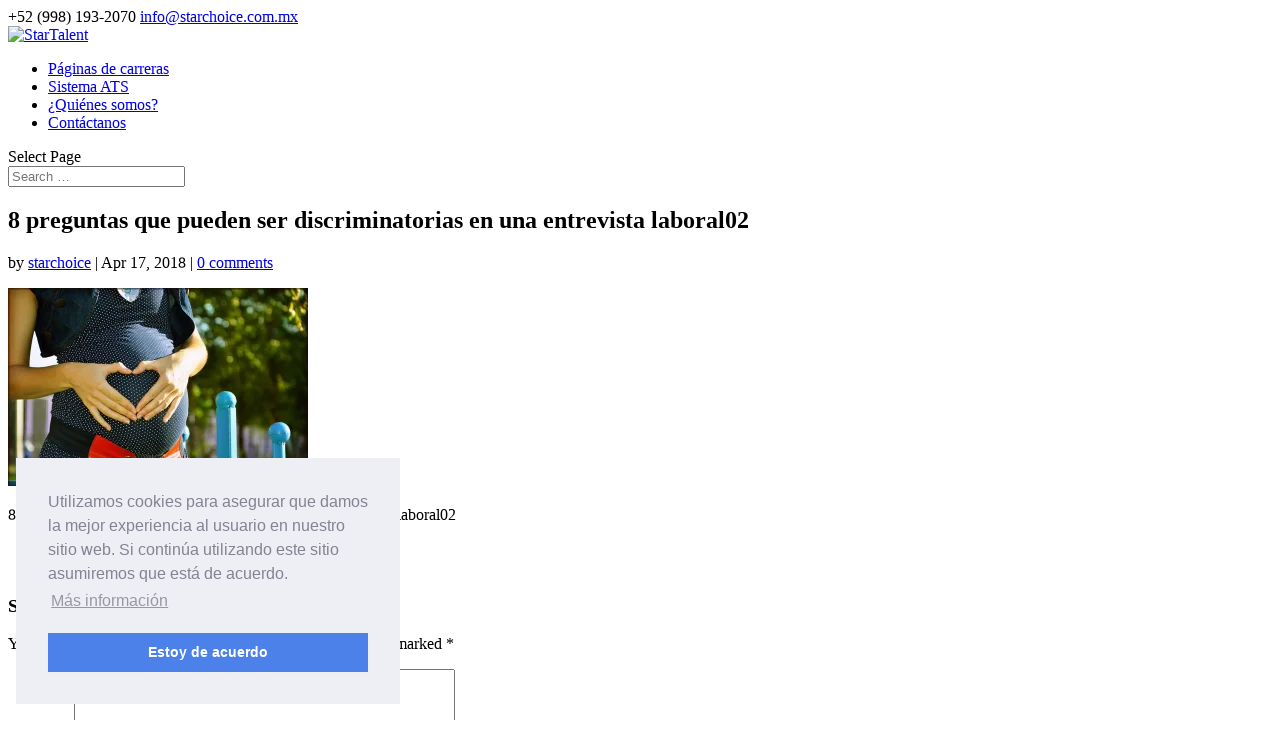

--- FILE ---
content_type: text/html; charset=UTF-8
request_url: https://startalent.mx/blog/8-preguntas-que-pueden-ser-discriminatorias-en-una-entrevista-laboral/8-preguntas-que-pueden-ser-discriminatorias-en-una-entrevista-laboral02/
body_size: 10409
content:
<!DOCTYPE html>
<html lang="en-US">
<head>
	<meta charset="UTF-8" />
<meta http-equiv="X-UA-Compatible" content="IE=edge">
	<link rel="pingback" href="https://startalent.mx/xmlrpc.php" />

	<script type="text/javascript">
		document.documentElement.className = 'js';
	</script>

	<script>var et_site_url='https://startalent.mx';var et_post_id='1475';function et_core_page_resource_fallback(a,b){"undefined"===typeof b&&(b=a.sheet.cssRules&&0===a.sheet.cssRules.length);b&&(a.onerror=null,a.onload=null,a.href?a.href=et_site_url+"/?et_core_page_resource="+a.id+et_post_id:a.src&&(a.src=et_site_url+"/?et_core_page_resource="+a.id+et_post_id))}
</script><!-- Jetpack Site Verification Tags -->
<meta name="google-site-verification" content="lj4vNyBppIzE_XzVR2rjnJO1aKgSAKKIcyeIjxvRJAk" />
<meta name="msvalidate.01" content="7ADD486BBBD1BC2BFA816EF90BA52DA6" />
<meta name="yandex-verification" content="69797693fce582a3" />

	<!-- This site is optimized with the Yoast SEO plugin v14.7 - https://yoast.com/wordpress/plugins/seo/ -->
	<title>8 preguntas que pueden ser discriminatorias en una entrevista laboral02 - StarTalent</title>
	<meta name="robots" content="index, follow" />
	<meta name="googlebot" content="index, follow, max-snippet:-1, max-image-preview:large, max-video-preview:-1" />
	<meta name="bingbot" content="index, follow, max-snippet:-1, max-image-preview:large, max-video-preview:-1" />
	<link rel="canonical" href="https://startalent.mx/wp-content/uploads/2018/04/8-preguntas-que-pueden-ser-discriminatorias-en-una-entrevista-laboral02.jpg" />
	<meta property="og:locale" content="en_US" />
	<meta property="og:type" content="article" />
	<meta property="og:title" content="8 preguntas que pueden ser discriminatorias en una entrevista laboral02 - StarTalent" />
	<meta property="og:description" content="8 preguntas que pueden ser discriminatorias en una entrevista laboral02" />
	<meta property="og:url" content="https://startalent.mx/wp-content/uploads/2018/04/8-preguntas-que-pueden-ser-discriminatorias-en-una-entrevista-laboral02.jpg" />
	<meta property="og:site_name" content="StarTalent" />
	<meta property="article:publisher" content="https://www.facebook.com/StarTalentBusiness" />
	<meta property="article:modified_time" content="2018-04-17T16:31:37+00:00" />
	<meta property="og:image" content="https://i0.wp.com/startalent.mx/wp-content/uploads/2018/04/8-preguntas-que-pueden-ser-discriminatorias-en-una-entrevista-laboral02.jpg?fit=795%2C526&#038;ssl=1" />
	<meta property="og:image:width" content="795" />
	<meta property="og:image:height" content="526" />
	<meta name="twitter:card" content="summary_large_image" />
	<meta name="twitter:creator" content="@StarTalentMX" />
	<meta name="twitter:site" content="@StarTalentMX" />
	<script type="application/ld+json" class="yoast-schema-graph">{"@context":"https://schema.org","@graph":[{"@type":"Organization","@id":"https://startalent.mx/#organization","name":"StarChoice","url":"https://startalent.mx/","sameAs":["https://www.facebook.com/StarTalentBusiness","https://www.linkedin.com/in/starchoice-headhunters-98631959","https://www.youtube.com/channel/UC-UFaYY9-jPAgpusomziQAQ","https://twitter.com/StarTalentMX"],"logo":{"@type":"ImageObject","@id":"https://startalent.mx/#logo","inLanguage":"en-US","url":"https://i2.wp.com/startalent.mx/wp-content/uploads/2015/11/starchoice-headhunters.jpg?fit=219%2C43&ssl=1","width":219,"height":43,"caption":"StarChoice"},"image":{"@id":"https://startalent.mx/#logo"}},{"@type":"WebSite","@id":"https://startalent.mx/#website","url":"https://startalent.mx/","name":"StarTalent","description":"Candidatos de Alto Nivel en L\u00ednea","publisher":{"@id":"https://startalent.mx/#organization"},"potentialAction":[{"@type":"SearchAction","target":"https://startalent.mx/?s={search_term_string}","query-input":"required name=search_term_string"}],"inLanguage":"en-US"},{"@type":"WebPage","@id":"https://startalent.mx/wp-content/uploads/2018/04/8-preguntas-que-pueden-ser-discriminatorias-en-una-entrevista-laboral02.jpg#webpage","url":"https://startalent.mx/wp-content/uploads/2018/04/8-preguntas-que-pueden-ser-discriminatorias-en-una-entrevista-laboral02.jpg","name":"8 preguntas que pueden ser discriminatorias en una entrevista laboral02 - StarTalent","isPartOf":{"@id":"https://startalent.mx/#website"},"datePublished":"2018-04-17T16:31:27+00:00","dateModified":"2018-04-17T16:31:37+00:00","inLanguage":"en-US","potentialAction":[{"@type":"ReadAction","target":["https://startalent.mx/wp-content/uploads/2018/04/8-preguntas-que-pueden-ser-discriminatorias-en-una-entrevista-laboral02.jpg"]}]}]}</script>
	<!-- / Yoast SEO plugin. -->


<link rel='dns-prefetch' href='//cdn.jsdelivr.net' />
<link rel='dns-prefetch' href='//fonts.googleapis.com' />
<link rel='dns-prefetch' href='//s.w.org' />
<link rel="alternate" type="application/rss+xml" title="StarTalent &raquo; Feed" href="https://startalent.mx/feed/" />
<link rel="alternate" type="application/rss+xml" title="StarTalent &raquo; Comments Feed" href="https://startalent.mx/comments/feed/" />
<link rel="alternate" type="application/rss+xml" title="StarTalent &raquo; 8 preguntas que pueden ser discriminatorias en una entrevista laboral02 Comments Feed" href="https://startalent.mx/blog/8-preguntas-que-pueden-ser-discriminatorias-en-una-entrevista-laboral/8-preguntas-que-pueden-ser-discriminatorias-en-una-entrevista-laboral02/feed/" />
		<script type="text/javascript">
			window._wpemojiSettings = {"baseUrl":"https:\/\/s.w.org\/images\/core\/emoji\/12.0.0-1\/72x72\/","ext":".png","svgUrl":"https:\/\/s.w.org\/images\/core\/emoji\/12.0.0-1\/svg\/","svgExt":".svg","source":{"concatemoji":"https:\/\/startalent.mx\/wp-includes\/js\/wp-emoji-release.min.js?ver=5.3.2"}};
			!function(e,a,t){var r,n,o,i,p=a.createElement("canvas"),s=p.getContext&&p.getContext("2d");function c(e,t){var a=String.fromCharCode;s.clearRect(0,0,p.width,p.height),s.fillText(a.apply(this,e),0,0);var r=p.toDataURL();return s.clearRect(0,0,p.width,p.height),s.fillText(a.apply(this,t),0,0),r===p.toDataURL()}function l(e){if(!s||!s.fillText)return!1;switch(s.textBaseline="top",s.font="600 32px Arial",e){case"flag":return!c([127987,65039,8205,9895,65039],[127987,65039,8203,9895,65039])&&(!c([55356,56826,55356,56819],[55356,56826,8203,55356,56819])&&!c([55356,57332,56128,56423,56128,56418,56128,56421,56128,56430,56128,56423,56128,56447],[55356,57332,8203,56128,56423,8203,56128,56418,8203,56128,56421,8203,56128,56430,8203,56128,56423,8203,56128,56447]));case"emoji":return!c([55357,56424,55356,57342,8205,55358,56605,8205,55357,56424,55356,57340],[55357,56424,55356,57342,8203,55358,56605,8203,55357,56424,55356,57340])}return!1}function d(e){var t=a.createElement("script");t.src=e,t.defer=t.type="text/javascript",a.getElementsByTagName("head")[0].appendChild(t)}for(i=Array("flag","emoji"),t.supports={everything:!0,everythingExceptFlag:!0},o=0;o<i.length;o++)t.supports[i[o]]=l(i[o]),t.supports.everything=t.supports.everything&&t.supports[i[o]],"flag"!==i[o]&&(t.supports.everythingExceptFlag=t.supports.everythingExceptFlag&&t.supports[i[o]]);t.supports.everythingExceptFlag=t.supports.everythingExceptFlag&&!t.supports.flag,t.DOMReady=!1,t.readyCallback=function(){t.DOMReady=!0},t.supports.everything||(n=function(){t.readyCallback()},a.addEventListener?(a.addEventListener("DOMContentLoaded",n,!1),e.addEventListener("load",n,!1)):(e.attachEvent("onload",n),a.attachEvent("onreadystatechange",function(){"complete"===a.readyState&&t.readyCallback()})),(r=t.source||{}).concatemoji?d(r.concatemoji):r.wpemoji&&r.twemoji&&(d(r.twemoji),d(r.wpemoji)))}(window,document,window._wpemojiSettings);
		</script>
		<meta content="Divi v.4.4.1" name="generator"/><style type="text/css">
img.wp-smiley,
img.emoji {
	display: inline !important;
	border: none !important;
	box-shadow: none !important;
	height: 1em !important;
	width: 1em !important;
	margin: 0 .07em !important;
	vertical-align: -0.1em !important;
	background: none !important;
	padding: 0 !important;
}
</style>
	<style class='custom-scrollbar' type='text/css'>@media only screen and (min-width: 1px) {#demo-startalent { max-height: 833px; overflow-y: auto; max-width: 100%; white-space: pre-wrap; overflow-x: auto;}}</style><link rel='stylesheet' id='wp-block-library-css'  href='https://c0.wp.com/c/5.3.2/wp-includes/css/dist/block-library/style.min.css' type='text/css' media='all' />
<style id='wp-block-library-inline-css' type='text/css'>
.has-text-align-justify{text-align:justify;}
</style>
<link rel='stylesheet' id='malihu-custom-scrollbar-css-css'  href='https://startalent.mx/wp-content/plugins/custom-scrollbar/asset/malihu-custom-scrollbar-plugin/jquery.mCustomScrollbar.min.css?ver=5.3.2' type='text/css' media='all' />
<link rel='stylesheet' id='divi-style-css'  href='https://startalent.mx/wp-content/themes/Divi/style.css?ver=4.4.1' type='text/css' media='all' />
<link rel='stylesheet' id='et-builder-googlefonts-cached-css'  href='https://fonts.googleapis.com/css?family=Montserrat%3A100%2C100italic%2C200%2C200italic%2C300%2C300italic%2Cregular%2Citalic%2C500%2C500italic%2C600%2C600italic%2C700%2C700italic%2C800%2C800italic%2C900%2C900italic&#038;ver=5.3.2#038;subset=cyrillic,cyrillic-ext,latin,latin-ext,vietnamese' type='text/css' media='all' />
<link rel='stylesheet' id='dashicons-css'  href='https://c0.wp.com/c/5.3.2/wp-includes/css/dashicons.min.css' type='text/css' media='all' />
<link rel='stylesheet' id='jetpack_css-css'  href='https://c0.wp.com/p/jetpack/8.7.4/css/jetpack.css' type='text/css' media='all' />
<script type='text/javascript' src='https://c0.wp.com/c/5.3.2/wp-includes/js/jquery/jquery.js'></script>
<script type='text/javascript' src='https://c0.wp.com/c/5.3.2/wp-includes/js/jquery/jquery-migrate.min.js'></script>
<script type='text/javascript' src='//cdn.jsdelivr.net/npm/es6-promise@4/dist/es6-promise.auto.min.js?ver=5.3.2'></script>
<script type='text/javascript'>
/* <![CDATA[ */
var et_core_api_spam_recaptcha = {"site_key":"","page_action":{"action":"8_preguntas_que_pueden_ser_discriminatorias_en_una_entrevista_laboral02"}};
/* ]]> */
</script>
<script type='text/javascript' src='https://startalent.mx/wp-content/themes/Divi/core/admin/js/recaptcha.js?ver=5.3.2'></script>
<link rel='https://api.w.org/' href='https://startalent.mx/wp-json/' />
<link rel="EditURI" type="application/rsd+xml" title="RSD" href="https://startalent.mx/xmlrpc.php?rsd" />
<link rel="wlwmanifest" type="application/wlwmanifest+xml" href="https://startalent.mx/wp-includes/wlwmanifest.xml" /> 
<meta name="generator" content="WordPress 5.3.2" />
<link rel='shortlink' href='https://wp.me/a91PR3-nN' />
<link rel="alternate" type="application/json+oembed" href="https://startalent.mx/wp-json/oembed/1.0/embed?url=https%3A%2F%2Fstartalent.mx%2Fblog%2F8-preguntas-que-pueden-ser-discriminatorias-en-una-entrevista-laboral%2F8-preguntas-que-pueden-ser-discriminatorias-en-una-entrevista-laboral02%2F" />
<link rel="alternate" type="text/xml+oembed" href="https://startalent.mx/wp-json/oembed/1.0/embed?url=https%3A%2F%2Fstartalent.mx%2Fblog%2F8-preguntas-que-pueden-ser-discriminatorias-en-una-entrevista-laboral%2F8-preguntas-que-pueden-ser-discriminatorias-en-una-entrevista-laboral02%2F&#038;format=xml" />
<meta property="fb:app_id" content="1465821577055832"/>
<link rel='dns-prefetch' href='//v0.wordpress.com'/>
<link rel='dns-prefetch' href='//widgets.wp.com'/>
<link rel='dns-prefetch' href='//s0.wp.com'/>
<link rel='dns-prefetch' href='//0.gravatar.com'/>
<link rel='dns-prefetch' href='//1.gravatar.com'/>
<link rel='dns-prefetch' href='//2.gravatar.com'/>
<link rel='dns-prefetch' href='//i0.wp.com'/>
<link rel='dns-prefetch' href='//i1.wp.com'/>
<link rel='dns-prefetch' href='//i2.wp.com'/>
<link rel='dns-prefetch' href='//c0.wp.com'/>
<style type='text/css'>img#wpstats{display:none}</style><meta name="viewport" content="width=device-width, initial-scale=1.0, maximum-scale=1.0, user-scalable=0" />			<style type="text/css">
				/* If html does not have either class, do not show lazy loaded images. */
				html:not( .jetpack-lazy-images-js-enabled ):not( .js ) .jetpack-lazy-image {
					display: none;
				}
			</style>
			<script>
				document.documentElement.classList.add(
					'jetpack-lazy-images-js-enabled'
				);
			</script>
		<link rel="stylesheet" href="https://maxcdn.bootstrapcdn.com/font-awesome/4.7.0/css/font-awesome.min.css"><!-- Google Tag Manager -->
<script>(function(w,d,s,l,i){w[l]=w[l]||[];w[l].push({'gtm.start':
new Date().getTime(),event:'gtm.js'});var f=d.getElementsByTagName(s)[0],
j=d.createElement(s),dl=l!='dataLayer'?'&l='+l:'';j.async=true;j.src=
'https://www.googletagmanager.com/gtm.js?id='+i+dl;f.parentNode.insertBefore(j,f);
})(window,document,'script','dataLayer','GTM-K4V4GT');</script>
<!-- End Google Tag Manager --><link rel="icon" href="https://i0.wp.com/startalent.mx/wp-content/uploads/2017/11/cropped-yellow-star.png?fit=32%2C32&#038;ssl=1" sizes="32x32" />
<link rel="icon" href="https://i0.wp.com/startalent.mx/wp-content/uploads/2017/11/cropped-yellow-star.png?fit=192%2C192&#038;ssl=1" sizes="192x192" />
<link rel="apple-touch-icon-precomposed" href="https://i0.wp.com/startalent.mx/wp-content/uploads/2017/11/cropped-yellow-star.png?fit=180%2C180&#038;ssl=1" />
<meta name="msapplication-TileImage" content="https://i0.wp.com/startalent.mx/wp-content/uploads/2017/11/cropped-yellow-star.png?fit=270%2C270&#038;ssl=1" />
<link rel="stylesheet" id="et-divi-customizer-global-cached-inline-styles" href="https://startalent.mx/wp-content/et-cache/global/et-divi-customizer-global-17676271385103.min.css" onerror="et_core_page_resource_fallback(this, true)" onload="et_core_page_resource_fallback(this)" /></head>
<body class="attachment attachment-template-default single single-attachment postid-1475 attachmentid-1475 attachment-jpeg et_pb_button_helper_class et_fullwidth_nav et_fullwidth_secondary_nav et_fixed_nav et_show_nav et_secondary_nav_enabled et_primary_nav_dropdown_animation_fade et_secondary_nav_dropdown_animation_fade et_header_style_left et_pb_footer_columns2 et_cover_background et_pb_gutter osx et_pb_gutters3 et_smooth_scroll et_right_sidebar et_divi_theme et-db et_minified_js et_minified_css">
	<div id="page-container">

					<div id="top-header">
			<div class="container clearfix">

			
				<div id="et-info">
									<span id="et-info-phone">+52 (998) 193-2070</span>
				
									<a href="mailto:info@starchoice.com.mx"><span id="et-info-email">info@starchoice.com.mx</span></a>
				
								</div> <!-- #et-info -->

			
				<div id="et-secondary-menu">
								</div> <!-- #et-secondary-menu -->

			</div> <!-- .container -->
		</div> <!-- #top-header -->
		
	
			<header id="main-header" data-height-onload="66">
			<div class="container clearfix et_menu_container">
							<div class="logo_container">
					<span class="logo_helper"></span>
					<a href="https://startalent.mx/">
						<img src="https://startalent.mx/wp-content/uploads/2018/09/logo-startalent-donde-el-talento-encuentra-la-oportunidad.png" alt="StarTalent" id="logo" data-height-percentage="54" />
					</a>
				</div>
							<div id="et-top-navigation" data-height="66" data-fixed-height="50">
											<nav id="top-menu-nav">
						<ul id="top-menu" class="nav"><li id="menu-item-1774" class="menu-item menu-item-type-post_type menu-item-object-page menu-item-1774"><a href="https://startalent.mx/paginas-de-carreras/">Páginas de carreras</a></li>
<li id="menu-item-1772" class="menu-item menu-item-type-post_type menu-item-object-page menu-item-1772"><a href="https://startalent.mx/sistema-ats-en-organizacion/">Sistema ATS</a></li>
<li id="menu-item-1572" class="menu-item menu-item-type-post_type menu-item-object-page menu-item-1572"><a href="https://startalent.mx/quienes-somos/">¿Quiénes somos?</a></li>
<li id="menu-item-1573" class="menu-item menu-item-type-post_type menu-item-object-page menu-item-1573"><a href="https://startalent.mx/contactanos/">Contáctanos</a></li>
</ul>						</nav>
					
					
					
					
					<div id="et_mobile_nav_menu">
				<div class="mobile_nav closed">
					<span class="select_page">Select Page</span>
					<span class="mobile_menu_bar mobile_menu_bar_toggle"></span>
				</div>
			</div>				</div> <!-- #et-top-navigation -->
			</div> <!-- .container -->
			<div class="et_search_outer">
				<div class="container et_search_form_container">
					<form role="search" method="get" class="et-search-form" action="https://startalent.mx/">
					<input type="search" class="et-search-field" placeholder="Search &hellip;" value="" name="s" title="Search for:" />					</form>
					<span class="et_close_search_field"></span>
				</div>
			</div>
		</header> <!-- #main-header -->
			<div id="et-main-area">
	
<div id="main-content">
		<div class="container">
		<div id="content-area" class="clearfix">
			<div id="left-area">
											<article id="post-1475" class="et_pb_post post-1475 attachment type-attachment status-inherit hentry">
											<div class="et_post_meta_wrapper">
							<h1 class="entry-title">8 preguntas que pueden ser discriminatorias en una entrevista laboral02</h1>

						<p class="post-meta"> by <span class="author vcard"><a href="https://startalent.mx/blog/author/starchoice/" title="Posts by starchoice" rel="author">starchoice</a></span> | <span class="published">Apr 17, 2018</span> | <span class="comments-number"><a href="https://startalent.mx/blog/8-preguntas-que-pueden-ser-discriminatorias-en-una-entrevista-laboral/8-preguntas-que-pueden-ser-discriminatorias-en-una-entrevista-laboral02/#respond">0 comments</a></span></p>
												</div> <!-- .et_post_meta_wrapper -->
				
					<div class="entry-content">
					<p class="attachment"><a href='https://i0.wp.com/startalent.mx/wp-content/uploads/2018/04/8-preguntas-que-pueden-ser-discriminatorias-en-una-entrevista-laboral02.jpg?ssl=1'><img width="300" height="198" src="https://i0.wp.com/startalent.mx/wp-content/uploads/2018/04/8-preguntas-que-pueden-ser-discriminatorias-en-una-entrevista-laboral02.jpg?fit=300%2C198&amp;ssl=1" class="attachment-medium size-medium jetpack-lazy-image" alt="8 preguntas que pueden ser discriminatorias en una entrevista laboral02" data-attachment-id="1475" data-permalink="https://startalent.mx/blog/8-preguntas-que-pueden-ser-discriminatorias-en-una-entrevista-laboral/8-preguntas-que-pueden-ser-discriminatorias-en-una-entrevista-laboral02/" data-orig-file="https://i0.wp.com/startalent.mx/wp-content/uploads/2018/04/8-preguntas-que-pueden-ser-discriminatorias-en-una-entrevista-laboral02.jpg?fit=795%2C526&amp;ssl=1" data-orig-size="795,526" data-comments-opened="1" data-image-meta="{&quot;aperture&quot;:&quot;0&quot;,&quot;credit&quot;:&quot;&quot;,&quot;camera&quot;:&quot;&quot;,&quot;caption&quot;:&quot;&quot;,&quot;created_timestamp&quot;:&quot;0&quot;,&quot;copyright&quot;:&quot;&quot;,&quot;focal_length&quot;:&quot;0&quot;,&quot;iso&quot;:&quot;0&quot;,&quot;shutter_speed&quot;:&quot;0&quot;,&quot;title&quot;:&quot;&quot;,&quot;orientation&quot;:&quot;1&quot;}" data-image-title="8 preguntas que pueden ser discriminatorias en una entrevista laboral02" data-image-description="&lt;p&gt;8 preguntas que pueden ser discriminatorias en una entrevista laboral02&lt;/p&gt;
" data-medium-file="https://i0.wp.com/startalent.mx/wp-content/uploads/2018/04/8-preguntas-que-pueden-ser-discriminatorias-en-una-entrevista-laboral02.jpg?fit=300%2C198&amp;ssl=1" data-large-file="https://i0.wp.com/startalent.mx/wp-content/uploads/2018/04/8-preguntas-que-pueden-ser-discriminatorias-en-una-entrevista-laboral02.jpg?fit=795%2C526&amp;ssl=1" data-lazy-srcset="https://i0.wp.com/startalent.mx/wp-content/uploads/2018/04/8-preguntas-que-pueden-ser-discriminatorias-en-una-entrevista-laboral02.jpg?w=795&amp;ssl=1 795w, https://i0.wp.com/startalent.mx/wp-content/uploads/2018/04/8-preguntas-que-pueden-ser-discriminatorias-en-una-entrevista-laboral02.jpg?resize=300%2C198&amp;ssl=1 300w, https://i0.wp.com/startalent.mx/wp-content/uploads/2018/04/8-preguntas-que-pueden-ser-discriminatorias-en-una-entrevista-laboral02.jpg?resize=768%2C508&amp;ssl=1 768w, https://i0.wp.com/startalent.mx/wp-content/uploads/2018/04/8-preguntas-que-pueden-ser-discriminatorias-en-una-entrevista-laboral02.jpg?resize=610%2C404&amp;ssl=1 610w" data-lazy-sizes="(max-width: 300px) 100vw, 300px" data-lazy-src="https://i0.wp.com/startalent.mx/wp-content/uploads/2018/04/8-preguntas-que-pueden-ser-discriminatorias-en-una-entrevista-laboral02.jpg?fit=300%2C198&amp;ssl=1&amp;is-pending-load=1" srcset="[data-uri]" /></a></p>
<p>8 preguntas que pueden ser discriminatorias en una entrevista laboral02</p>
<div id="wpdevar_comment_2" style="width:100%;text-align:left;">
		<span style="padding: 10px;font-size:16px;font-family:Helvetica Neue,Helvetica,Arial,sans-serif;color:#000000;">.</span>
		<div class="fb-comments" data-href="https://startalent.mx/blog/8-preguntas-que-pueden-ser-discriminatorias-en-una-entrevista-laboral/8-preguntas-que-pueden-ser-discriminatorias-en-una-entrevista-laboral02/" data-order-by="social" data-numposts="100" data-width="100%" style="display:block;"></div></div><style>#wpdevar_comment_2 span,#wpdevar_comment_2 iframe{width:100% !important;} #wpdevar_comment_2 iframe{max-height: 100% !important;}</style>					</div> <!-- .entry-content -->
					<div class="et_post_meta_wrapper">
					<!-- You can start editing here. -->

<section id="comment-wrap">
		   <div id="comment-section" class="nocomments">
		  			 <!-- If comments are open, but there are no comments. -->

		  	   </div>
					<div id="respond" class="comment-respond">
		<h3 id="reply-title" class="comment-reply-title"><span>Submit a Comment</span> <small><a rel="nofollow" id="cancel-comment-reply-link" href="/blog/8-preguntas-que-pueden-ser-discriminatorias-en-una-entrevista-laboral/8-preguntas-que-pueden-ser-discriminatorias-en-una-entrevista-laboral02/#respond" style="display:none;">Cancel reply</a></small></h3><form action="https://startalent.mx/wp-comments-post.php" method="post" id="commentform" class="comment-form"><p class="comment-notes"><span id="email-notes">Your email address will not be published.</span> Required fields are marked <span class="required">*</span></p><p class="comment-form-comment"><label for="comment">Comment</label> <textarea id="comment" name="comment" cols="45" rows="8" maxlength="65525" required="required"></textarea></p><p class="comment-form-author"><label for="author">Name <span class="required">*</span></label> <input id="author" name="author" type="text" value="" size="30" maxlength="245" required='required' /></p>
<p class="comment-form-email"><label for="email">Email <span class="required">*</span></label> <input id="email" name="email" type="text" value="" size="30" maxlength="100" aria-describedby="email-notes" required='required' /></p>
<p class="comment-form-url"><label for="url">Website</label> <input id="url" name="url" type="text" value="" size="30" maxlength="200" /></p>
<p class="comment-subscription-form"><input type="checkbox" name="subscribe_blog" id="subscribe_blog" value="subscribe" style="width: auto; -moz-appearance: checkbox; -webkit-appearance: checkbox;" /> <label class="subscribe-label" id="subscribe-blog-label" for="subscribe_blog">Notify me of new posts by email.</label></p><p class="form-submit"><input name="submit" type="submit" id="submit" class="submit et_pb_button" value="Submit Comment" /> <input type='hidden' name='comment_post_ID' value='1475' id='comment_post_ID' />
<input type='hidden' name='comment_parent' id='comment_parent' value='0' />
</p><p style="display: none;"><input type="hidden" id="akismet_comment_nonce" name="akismet_comment_nonce" value="0bff8cc530" /></p><p style="display: none !important;"><label>&#916;<textarea name="ak_hp_textarea" cols="45" rows="8" maxlength="100"></textarea></label><input type="hidden" id="ak_js_1" name="ak_js" value="147"/><script>document.getElementById( "ak_js_1" ).setAttribute( "value", ( new Date() ).getTime() );</script></p></form>	</div><!-- #respond -->
	<p class="akismet_comment_form_privacy_notice">This site uses Akismet to reduce spam. <a href="https://akismet.com/privacy/" target="_blank" rel="nofollow noopener">Learn how your comment data is processed</a>.</p>	</section>					</div> <!-- .et_post_meta_wrapper -->
				</article> <!-- .et_pb_post -->

						</div> <!-- #left-area -->

				<div id="sidebar">
		<div id="search-2" class="et_pb_widget widget_search"><form role="search" method="get" id="searchform" class="searchform" action="https://startalent.mx/">
				<div>
					<label class="screen-reader-text" for="s">Search for:</label>
					<input type="text" value="" name="s" id="s" />
					<input type="submit" id="searchsubmit" value="Search" />
				</div>
			</form></div> <!-- end .et_pb_widget -->		<div id="recent-posts-2" class="et_pb_widget widget_recent_entries">		<h4 class="widgettitle">Recent Posts</h4>		<ul>
											<li>
					<a href="https://startalent.mx/blog/inteligencia-artificial-en-los-recursos-humanos/">Inteligencia artificial en los Recursos Humanos.</a>
									</li>
											<li>
					<a href="https://startalent.mx/blog/applicant-tracking-system-ats-sistema-de-gestion-de-candidatos/">Applicant Tracking System (ATS): sistema de gestión de candidatos</a>
									</li>
											<li>
					<a href="https://startalent.mx/blog/7-consejos-para-que-tu-jefe-a-le-diga-si-a-un-sistema-de-reclutamiento/">7 consejos para que tu jefe/a le diga sí a un sistema de reclutamiento</a>
									</li>
											<li>
					<a href="https://startalent.mx/blog/5-tips-de-reclutamiento-que-te-haran-ahorrar-tiempo-y-dinero/">5 tips de reclutamiento que te harán ahorrar tiempo (y dinero)</a>
									</li>
											<li>
					<a href="https://startalent.mx/blog/la-verdad-sobre-startalent/">La verdad sobre StarTalent</a>
									</li>
					</ul>
		</div> <!-- end .et_pb_widget --><div id="archives-2" class="et_pb_widget widget_archive"><h4 class="widgettitle">Archives</h4>		<ul>
				<li><a href='https://startalent.mx/blog/2019/03/'>March 2019</a></li>
	<li><a href='https://startalent.mx/blog/2019/02/'>February 2019</a></li>
	<li><a href='https://startalent.mx/blog/2018/10/'>October 2018</a></li>
	<li><a href='https://startalent.mx/blog/2018/08/'>August 2018</a></li>
	<li><a href='https://startalent.mx/blog/2018/07/'>July 2018</a></li>
	<li><a href='https://startalent.mx/blog/2018/05/'>May 2018</a></li>
	<li><a href='https://startalent.mx/blog/2018/04/'>April 2018</a></li>
	<li><a href='https://startalent.mx/blog/2018/03/'>March 2018</a></li>
	<li><a href='https://startalent.mx/blog/2018/02/'>February 2018</a></li>
	<li><a href='https://startalent.mx/blog/2017/12/'>December 2017</a></li>
	<li><a href='https://startalent.mx/blog/2017/10/'>October 2017</a></li>
	<li><a href='https://startalent.mx/blog/2017/09/'>September 2017</a></li>
	<li><a href='https://startalent.mx/blog/2017/08/'>August 2017</a></li>
	<li><a href='https://startalent.mx/blog/2017/05/'>May 2017</a></li>
	<li><a href='https://startalent.mx/blog/2017/04/'>April 2017</a></li>
	<li><a href='https://startalent.mx/blog/2017/02/'>February 2017</a></li>
	<li><a href='https://startalent.mx/blog/2017/01/'>January 2017</a></li>
	<li><a href='https://startalent.mx/blog/2016/12/'>December 2016</a></li>
	<li><a href='https://startalent.mx/blog/2016/10/'>October 2016</a></li>
	<li><a href='https://startalent.mx/blog/2016/09/'>September 2016</a></li>
	<li><a href='https://startalent.mx/blog/2016/08/'>August 2016</a></li>
	<li><a href='https://startalent.mx/blog/2016/07/'>July 2016</a></li>
	<li><a href='https://startalent.mx/blog/2016/06/'>June 2016</a></li>
	<li><a href='https://startalent.mx/blog/2016/05/'>May 2016</a></li>
	<li><a href='https://startalent.mx/blog/2016/04/'>April 2016</a></li>
	<li><a href='https://startalent.mx/blog/2016/03/'>March 2016</a></li>
		</ul>
			</div> <!-- end .et_pb_widget --><div id="categories-2" class="et_pb_widget widget_categories"><h4 class="widgettitle">Categories</h4>		<ul>
				<li class="cat-item cat-item-4"><a href="https://startalent.mx/blog/category/busqueda-de-empleo/">Búsqueda de empleo</a>
</li>
	<li class="cat-item cat-item-68"><a href="https://startalent.mx/blog/category/everyday-life/">Everyday life</a>
</li>
	<li class="cat-item cat-item-16"><a href="https://startalent.mx/blog/category/innovacion/">Innovación</a>
</li>
	<li class="cat-item cat-item-15"><a href="https://startalent.mx/blog/category/liderazgo/">Liderazgo</a>
</li>
	<li class="cat-item cat-item-94"><a href="https://startalent.mx/blog/category/reclutamiento/">Reclutamiento</a>
</li>
	<li class="cat-item cat-item-1"><a href="https://startalent.mx/blog/category/sin-categoria/">Sin categoría</a>
</li>
	<li class="cat-item cat-item-18"><a href="https://startalent.mx/blog/category/tecnologia/">Tecnología</a>
</li>
	<li class="cat-item cat-item-17"><a href="https://startalent.mx/blog/category/tendencias/">Tendencias</a>
</li>
	<li class="cat-item cat-item-69"><a href="https://startalent.mx/blog/category/vida-laboral/">Vida laboral</a>
</li>
		</ul>
			</div> <!-- end .et_pb_widget -->	</div> <!-- end #sidebar -->
		</div> <!-- #content-area -->
	</div> <!-- .container -->
	</div> <!-- #main-content -->


	<span class="et_pb_scroll_top et-pb-icon"></span>


			<footer id="main-footer">
				
<div class="container">
    <div id="footer-widgets" class="clearfix">
		<div class="footer-widget"><div id="text-3" class="fwidget et_pb_widget widget_text"><h4 class="title">StarTalent</h4>			<div class="textwidget"><ul>
<li><a href="https://startalent.mx/quienes-somos/">¿Quiénes somos?</a></li>
<li><a href="https://startalent.mx/aviso-de-privacidad/">Política de privacidad</a></li>
<li><a href="https://startalent.mx/aviso-legal-condiciones-generales-uso/">Términos y condiciones</a></li>
</ul>
</div>
		</div> <!-- end .fwidget --></div> <!-- end .footer-widget --><div class="footer-widget"><div id="text-7" class="fwidget et_pb_widget widget_text"><h4 class="title">Servicios</h4>			<div class="textwidget"><ul>
<li><a href="https://startalent.mx/paginas-de-carreras/">Páginas de carreras</a></li>
<li><a href="https://startalent.mx/sistema-ats-en-organizacion/">Sistema ATS</a></li>
<li><a href="https://startalent.mx/contactanos/">Contáctanos</a></li>
</ul>
</div>
		</div> <!-- end .fwidget --></div> <!-- end .footer-widget -->    </div> <!-- #footer-widgets -->
</div>    <!-- .container -->

		
				<div id="et-footer-nav">
					<div class="container">
						<ul id="menu-top-menu" class="bottom-nav"><li class="menu-item menu-item-type-post_type menu-item-object-page menu-item-1774"><a href="https://startalent.mx/paginas-de-carreras/">Páginas de carreras</a></li>
<li class="menu-item menu-item-type-post_type menu-item-object-page menu-item-1772"><a href="https://startalent.mx/sistema-ats-en-organizacion/">Sistema ATS</a></li>
<li class="menu-item menu-item-type-post_type menu-item-object-page menu-item-1572"><a href="https://startalent.mx/quienes-somos/">¿Quiénes somos?</a></li>
<li class="menu-item menu-item-type-post_type menu-item-object-page menu-item-1573"><a href="https://startalent.mx/contactanos/">Contáctanos</a></li>
</ul>					</div>
				</div> <!-- #et-footer-nav -->

			
				<div id="footer-bottom">
					<div class="container clearfix">
				<ul class="et-social-icons">

	<li class="et-social-icon et-social-facebook">
		<a href="https://www.facebook.com/StarTalentBusiness" class="icon">
			<span>Facebook</span>
		</a>
	</li>

</ul><div id="footer-info"><a href="http://www.grupoargos.com.mx">Grupo Argos</a>, <a href="http://www.starchoice.com.mx">StarChoice</a> © 2017 Todos los derechos reservados.</div>					</div>	<!-- .container -->
				</div>
			</footer> <!-- #main-footer -->
		</div> <!-- #et-main-area -->


	</div> <!-- #page-container -->

	<script>
jQuery(function($){
	if( $( '.themify-popup' ).length ) {
		var path = 'https://startalent.mx/wp-content/plugins/themify-popup/assets';
		if( ! $( '#themify-builder-animate-css' ).length ) {
			$( 'head' ).append( '<link rel="stylesheet" id="themify-builder-animate-css" href="' + path + '/animate.min.css" />' );
		}
		if( ! $( '#magnific-css' ).length ) {
			$( 'head' ).append( '<link rel="stylesheet" id="magnific-css" href="' + path + '/lightbox.css" />' );
		}
		$( 'head' ).append( '<link rel="stylesheet" id="themify-popup" href="' + path + '/styles.css" />' );
		function load() {
			window.themifyPopup = { ajaxurl : 'https://startalent.mx/wp-admin/admin-ajax.php' };
			$.getScript( path + '/scripts.js' );
		}
		if( typeof $.fn.magnificPopup != 'function' ) {
			$.getScript( path + '/lightbox.min.js' ).done( load );
		} else {
			load();
		}
	}
});
</script>        <div id="fb-root"></div>
		<script async defer crossorigin="anonymous" src="https://connect.facebook.net/es_LA/sdk.js#xfbml=1&version=v13.0&appId=1465821577055832&autoLogAppEvents=1"></script>	
    <!-- Google Tag Manager (noscript) -->
<noscript><iframe src="https://www.googletagmanager.com/ns.html?id=GTM-K4V4GT" height="0" width="0" style="display:none;visibility:hidden"></iframe></noscript>
<!-- End Google Tag Manager (noscript) --><link rel='stylesheet' id='thickbox-css'  href='https://c0.wp.com/c/5.3.2/wp-includes/js/thickbox/thickbox.css' type='text/css' media='all' />
<link rel='stylesheet' id='so-css-Divi-css'  href='https://startalent.mx/wp-content/uploads/so-css/so-css-Divi.css?ver=1512587801' type='text/css' media='all' />
<link rel='stylesheet' id='et-builder-googlefonts-css'  href='https://fonts.googleapis.com/css?family=Montserrat:100,200,300,regular,500,600,700,800,900,100italic,200italic,300italic,italic,500italic,600italic,700italic,800italic,900italic&#038;subset=cyrillic,cyrillic-ext,latin,latin-ext,vietnamese' type='text/css' media='all' />
<script type='text/javascript' src='https://c0.wp.com/p/jetpack/8.7.4/_inc/build/photon/photon.min.js'></script>
<script type='text/javascript' src='https://startalent.mx/wp-content/plugins/custom-scrollbar/asset/malihu-custom-scrollbar-plugin/jquery.mCustomScrollbar.concat.min.js?ver=5.3.2'></script>
<script type='text/javascript'>
/* <![CDATA[ */
var customScrollbarEnabler = {"scrollbars":[{"name":"demo-startalent","status":true,"selector":"#demo-startalent","height":{"size":"833","unit":"px"},"width":{"size":"100","unit":"%"},"position":"inside","inline_css":[{"property":"","value":""}],"theme":"minimal","mouseWheel":{"enable":true,"scrollAmount":833},"keyboard":{"enable":true,"scrollAmount":833},"scrollButtons":{"enable":false,"scrollAmount":"auto","scrollType":"stepless"},"mCSB_draggerContainer":"","mCSB_dragger":"","mCSB_dragger_bar":"","mCSB_draggerRail":"","mCSB_scrollTools":"","initialize_on_ajax_load":false,"responsive":{"enable":true,"screen_width_range":[[1,0]]}}],"debugMode":"0","pluginName":"Custom Scrollbar 1.3.8"};
/* ]]> */
</script>
<script type='text/javascript' src='https://startalent.mx/wp-content/plugins/custom-scrollbar/asset/js/custom-scrollbar-enabler.min.js?ver=5.3.2'></script>
<script type='text/javascript' src='https://c0.wp.com/c/5.3.2/wp-includes/js/comment-reply.min.js'></script>
<script type='text/javascript'>
/* <![CDATA[ */
var DIVI = {"item_count":"%d Item","items_count":"%d Items"};
var et_shortcodes_strings = {"previous":"Previous","next":"Next"};
var et_pb_custom = {"ajaxurl":"https:\/\/startalent.mx\/wp-admin\/admin-ajax.php","images_uri":"https:\/\/startalent.mx\/wp-content\/themes\/Divi\/images","builder_images_uri":"https:\/\/startalent.mx\/wp-content\/themes\/Divi\/includes\/builder\/images","et_frontend_nonce":"eb12d7a273","subscription_failed":"Please, check the fields below to make sure you entered the correct information.","et_ab_log_nonce":"ee19914277","fill_message":"Please, fill in the following fields:","contact_error_message":"Please, fix the following errors:","invalid":"Invalid email","captcha":"Captcha","prev":"Prev","previous":"Previous","next":"Next","wrong_captcha":"You entered the wrong number in captcha.","wrong_checkbox":"Checkbox","ignore_waypoints":"no","is_divi_theme_used":"1","widget_search_selector":".widget_search","ab_tests":[],"is_ab_testing_active":"","page_id":"1475","unique_test_id":"","ab_bounce_rate":"5","is_cache_plugin_active":"no","is_shortcode_tracking":"","tinymce_uri":""}; var et_frontend_scripts = {"builderCssContainerPrefix":"#et-boc","builderCssLayoutPrefix":"#et-boc .et-l"};
var et_pb_box_shadow_elements = [];
var et_pb_motion_elements = {"desktop":[],"tablet":[],"phone":[]};
/* ]]> */
</script>
<script type='text/javascript' src='https://startalent.mx/wp-content/themes/Divi/js/custom.unified.js?ver=4.4.1'></script>
<script type='text/javascript' src='https://c0.wp.com/p/jetpack/8.7.4/_inc/build/lazy-images/js/lazy-images.min.js'></script>
<script type='text/javascript'>
/* <![CDATA[ */
var et_modules_wrapper = {"builderCssContainerPrefix":"#et-boc","builderCssLayoutPrefix":"#et-boc .et-l"};
/* ]]> */
</script>
<script type='text/javascript' src='https://startalent.mx/wp-content/themes/Divi/includes/builder/scripts/cpt-modules-wrapper.js?ver=4.4.1'></script>
<script type='text/javascript' src='https://startalent.mx/wp-content/themes/Divi/core/admin/js/common.js?ver=4.4.1'></script>
<script type='text/javascript' src='https://c0.wp.com/c/5.3.2/wp-includes/js/wp-embed.min.js'></script>
<script type='text/javascript'>
/* <![CDATA[ */
var thickboxL10n = {"next":"Next >","prev":"< Prev","image":"Image","of":"of","close":"Close","noiframes":"This feature requires inline frames. You have iframes disabled or your browser does not support them.","loadingAnimation":"https:\/\/startalent.mx\/wp-includes\/js\/thickbox\/loadingAnimation.gif"};
/* ]]> */
</script>
<script type='text/javascript' src='https://c0.wp.com/c/5.3.2/wp-includes/js/thickbox/thickbox.js'></script>
<script defer type='text/javascript' src='https://startalent.mx/wp-content/plugins/akismet/_inc/akismet-frontend.js?ver=1679368891'></script>
<script type='text/javascript' src='https://stats.wp.com/e-202604.js' async='async' defer='defer'></script>
<script type='text/javascript'>
	_stq = window._stq || [];
	_stq.push([ 'view', {v:'ext',j:'1:8.7.4',blog:'133424685',post:'1475',tz:'-5',srv:'startalent.mx'} ]);
	_stq.push([ 'clickTrackerInit', '133424685', '1475' ]);
</script>
<script defer src="https://static.cloudflareinsights.com/beacon.min.js/vcd15cbe7772f49c399c6a5babf22c1241717689176015" integrity="sha512-ZpsOmlRQV6y907TI0dKBHq9Md29nnaEIPlkf84rnaERnq6zvWvPUqr2ft8M1aS28oN72PdrCzSjY4U6VaAw1EQ==" data-cf-beacon='{"version":"2024.11.0","token":"ab23f5f0a2494cddb85e188b60b723e1","r":1,"server_timing":{"name":{"cfCacheStatus":true,"cfEdge":true,"cfExtPri":true,"cfL4":true,"cfOrigin":true,"cfSpeedBrain":true},"location_startswith":null}}' crossorigin="anonymous"></script>
</body>
</html>


--- FILE ---
content_type: text/plain
request_url: https://www.google-analytics.com/j/collect?v=1&_v=j102&a=298165392&t=pageview&_s=1&dl=https%3A%2F%2Fstartalent.mx%2Fblog%2F8-preguntas-que-pueden-ser-discriminatorias-en-una-entrevista-laboral%2F8-preguntas-que-pueden-ser-discriminatorias-en-una-entrevista-laboral02%2F&ul=en-us%40posix&dt=8%20preguntas%20que%20pueden%20ser%20discriminatorias%20en%20una%20entrevista%20laboral02%20-%20StarTalent&sr=1280x720&vp=1280x720&_u=aGBAgAAjAAAAAC~&jid=1688781157&gjid=1723455230&cid=1219387877.1768840560&tid=UA-18164132-7&_gid=513495071.1768840560&_slc=1&gtm=45He61e1n71K4V4GTv71423296za200zd71423296&gcd=13l3l3l3l1l1&dma=0&tag_exp=103116026~103200004~104527907~104528501~104684208~104684211~105391253~115616985~115938465~115938469~117025848~117041588&z=1313418947
body_size: -450
content:
2,cG-7YXM46EH29